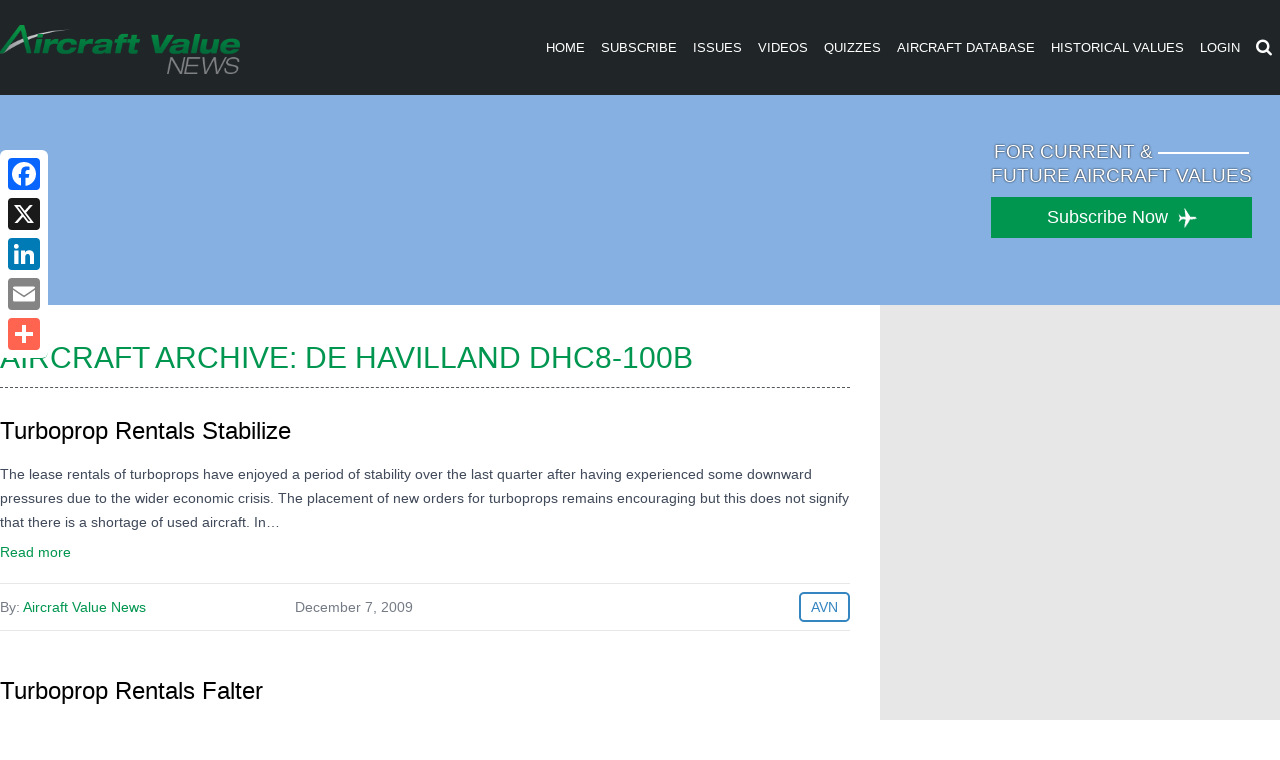

--- FILE ---
content_type: text/html; charset=utf-8
request_url: https://www.google.com/recaptcha/api2/aframe
body_size: 266
content:
<!DOCTYPE HTML><html><head><meta http-equiv="content-type" content="text/html; charset=UTF-8"></head><body><script nonce="xbCIcH8LrEqvOIxZiX2Msw">/** Anti-fraud and anti-abuse applications only. See google.com/recaptcha */ try{var clients={'sodar':'https://pagead2.googlesyndication.com/pagead/sodar?'};window.addEventListener("message",function(a){try{if(a.source===window.parent){var b=JSON.parse(a.data);var c=clients[b['id']];if(c){var d=document.createElement('img');d.src=c+b['params']+'&rc='+(localStorage.getItem("rc::a")?sessionStorage.getItem("rc::b"):"");window.document.body.appendChild(d);sessionStorage.setItem("rc::e",parseInt(sessionStorage.getItem("rc::e")||0)+1);localStorage.setItem("rc::h",'1768875865506');}}}catch(b){}});window.parent.postMessage("_grecaptcha_ready", "*");}catch(b){}</script></body></html>

--- FILE ---
content_type: text/javascript
request_url: https://polo.feathr.co/v1/analytics/match/script.js?a_id=57277bfd8e8027356b7924b7&pk=feathr
body_size: -295
content:
(function (w) {
    
        
        
    if (typeof w.feathr === 'function') {
        w.feathr('match', '696ee7575a2e990002176e80');
    }
        
    
}(window));